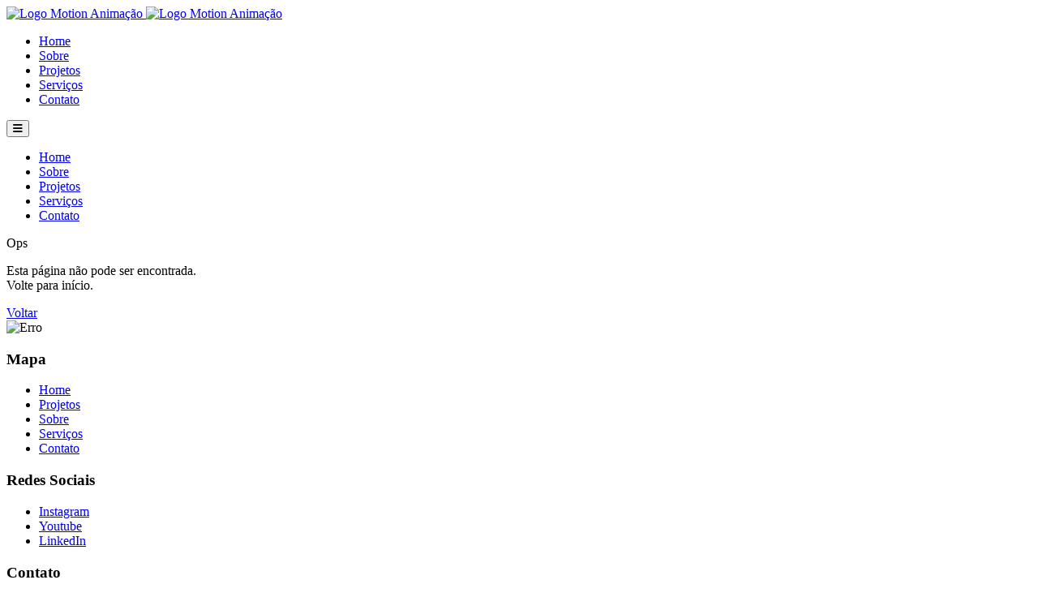

--- FILE ---
content_type: text/html
request_url: https://motionanimacao.com/qual-o-formato-de-video-ideal/
body_size: 1916
content:
<!DOCTYPE html>
<html lang="pt-br">

<head>
  <meta charset="UTF-8">
  <meta name="viewport" content="width=device-width, initial-scale=1.0">
  <title>Motion Animação - Página não encontrada </title>
  <link rel="stylesheet" href="./css/style.css">
  <link rel="icon" href="https://motionanimacao.com/img/favicon.svg" type="image/svg+xml">

  <!-- Metatags de SEO para Página de Erro -->
  <meta name="description"
    content="Ocorreu um erro ao enviar sua mensagem. Por favor, tente novamente ou entre em contato conosco por outro meio.">
  <meta name="keywords" content="erro no envio, problema no formulário, Motion Animação, suporte ao cliente">
  <meta name="robots" content="noindex, nofollow">

  <!-- Metatags do Open Graph para redes sociais -->
  <meta property="og:title" content="Erro ao Enviar Mensagem - Motion Animação">
  <meta property="og:description"
    content="Ocorreu um erro ao enviar sua mensagem. Por favor, tente novamente ou entre em contato conosco por outro meio.">
  <meta property="og:type" content="website">
  <meta property="og:url" content="https://motionanimacao.com/404notfound">
  <meta property="og:image" content="https://motionanimacao.com/img/thumbnail.png">
  <meta property="og:image:alt" content="Erro ao Enviar Mensagem">

  <!-- Metatags do Twitter Card -->
  <meta name="twitter:card" content="summary">
  <meta name="twitter:title" content="Erro ao Enviar Mensagem - Motion Animação">
  <meta name="twitter:description"
    content="Ocorreu um erro ao enviar sua mensagem. Por favor, tente novamente ou entre em contato conosco por outro meio.">
  <meta name="twitter:image" content="https://motionanimacao.com/img/thumbnail.png">


  <!-- Font Awesome -->
  <link rel="stylesheet" href="https://cdnjs.cloudflare.com/ajax/libs/font-awesome/6.0.0/css/all.min.css">
  <!-- Fontes -->
  <link rel="preload" href="https://use.typekit.net/opj0vfx.css" as="style">
  <link rel="stylesheet" href="https://use.typekit.net/opj0vfx.css">

  <link rel="preload" href="https://fonts.googleapis.com/css2?family=Moderustic:wght@300..800&display=swap" as="style">
  <link rel="preconnect" href="https://fonts.googleapis.com">
  <link rel="preconnect" href="https://fonts.gstatic.com" crossorigin>
  <link href="https://fonts.googleapis.com/css2?family=Moderustic:wght@300..800&display=swap" rel="stylesheet">
  
  <!-- Google tag (gtag.js) -->
<script async src="https://www.googletagmanager.com/gtag/js?id=G-NJXV7DWHRV"></script>
<script>
  window.dataLayer = window.dataLayer || [];
  function gtag(){dataLayer.push(arguments);}
  gtag('js', new Date());

  gtag('config', 'G-NJXV7DWHRV');
</script>
<meta name="facebook-domain-verification" content="we57cuzy2uu9as8nulqt45eepzn0zt" />

<!-- Meta Pixel Code -->
<script>
!function(f,b,e,v,n,t,s)
{if(f.fbq)return;n=f.fbq=function(){n.callMethod?
n.callMethod.apply(n,arguments):n.queue.push(arguments)};
if(!f._fbq)f._fbq=n;n.push=n;n.loaded=!0;n.version='2.0';
n.queue=[];t=b.createElement(e);t.async=!0;
t.src=v;s=b.getElementsByTagName(e)[0];
s.parentNode.insertBefore(t,s)}(window, document,'script',
'https://connect.facebook.net/en_US/fbevents.js');
fbq('init', '655529201594970');
fbq('track', 'PageView');
</script>
<noscript><img height="1" width="1" style="display:none"
src="https://www.facebook.com/tr?id=655529201594970&ev=PageView&noscript=1"
/></noscript>
<!-- End Meta Pixel Code -->

</head>

<body>

  <header>
    <div class="header-container container">
      <a href="./index.html" class="logo-container">
        <img src="./img/122x47-motionx3.png" alt="Logo Motion Animação" class="logo-motion">
        <img src="./img/ANIMACAO.svg" alt="Logo Motion Animação" class="logo-animacao">
      </a>

      <nav aria-label="Navegação Primaria" class="desktop-nav">
        <ul class="navegacao">
          <li><a href="./index.html">Home</a></li>
          <li><a href="./sobre.html">Sobre</a></li>
          <li><a href="./projetos.html">Projetos</a></li>
          <li><a href="./servicos.html">Serviços</a></li>
          <li><a class="btn-contato" href="./contato.html">Contato</a></li>
        </ul>
      </nav>

      <!-- Mobile Menu Icon -->
      <button class="mobile-menu-icon">
        <i class="fas fa-bars"></i>
      </button>

      <!-- Mobile Menu -->
      <nav aria-label="Navegação Mobile" class="mobile-nav">
        <ul class="navegacao">
          <li><a href="./index.html">Home</a></li>
          <li><a href="./sobre.html">Sobre</a></li>
          <li><a href="./projetos.html">Projetos</a></li>
          <li><a href="./servicos.html">Serviços</a></li>
          <li><a class="btn-contato" href="./contato.html">Contato</a></li>
        </ul>
      </nav>
    </div>
  </header>

  <section class="errorCont">
    <div class="errorContainer container">
      <div class="errorBlock">
        <div class="text-h1">
          Ops
        </div>
        <p>Esta página não pode ser encontrada. <br> Volte para início.</p>
        <a href="./index.html" class="voltar-btn">Voltar</a>
      </div>
      <img src="./img/ampulhetaError.png" alt="Erro">
    </div>
  </section>


  <footer>
    <div class="footer-container container">

      <nav aria-label="Mapa do site">
        <h3 class="footer-h3">Mapa</h3>
        <ul>
          <li><a href="./index.html">Home</a></li>
          <li><a href="./projetos.html">Projetos</a></li>
          <li><a href="./sobre.html">Sobre</a></li>
          <li><a href="./servicos.html">Serviços</a></li>
          <li><a href="./contato.html">Contato</a></li>
        </ul>
      </nav>

      <nav aria-label="Redes Sociais">
        <h3 class="footer-h3">Redes Sociais</h3>
        <ul>
          <li><a href="https://www.instagram.com/motionanimacao/" target="_blank">Instagram</a></li>
          <li><a href="https://www.youtube.com/channel/UCWQ--VIlu4KJUb46Vw03EIw" target="_blank">Youtube</a></li>
          <li><a href="https://www.linkedin.com/company/motion-animacao/?viewAsMember=true" target="_blank">LinkedIn</a>
          </li>
        </ul>
      </nav>

      <div class="ctt-foot">
        <h3 class="footer-h3">Contato</h3>
        <address>
          <p>Escreva para gente: <a href="mailto:contato@motionanimacao.com">contato@motionanimacao.com</a></p>
          <a href="https://api.whatsapp.com/send?phone=5551981150001" target="_blank" class="whatsapp-btn">
            Converse por WhatsApp
            <img src="img/whatsapp icon.png" width="18px" height="18" alt="">
          </a>
        </address>
      </div>

      <div class="logo-footer">
        <img src="img/beyond.png" width="355" height="72" alt="GoBeyond">
      </div>
    </div>

    <div class="footer-copy">
      <div class="footer-bottom container">
        <p>Copyright &copy;2015 - 2024 Motion Animação</p>
        <a href="./termos.html" class="footer-link">Termos e condições</a>
      </div>
    </div>

  </footer>









  <script src="./js/header.js"></script>
</body>

</html>

--- FILE ---
content_type: text/html
request_url: https://motionanimacao.com/qual-o-formato-de-video-ideal/css/style.css
body_size: 1885
content:
<!DOCTYPE html>
<html lang="pt-br">

<head>
  <meta charset="UTF-8">
  <meta name="viewport" content="width=device-width, initial-scale=1.0">
  <title>Motion Animação - Página não encontrada </title>
  <link rel="stylesheet" href="./css/style.css">
  <link rel="icon" href="https://motionanimacao.com/img/favicon.svg" type="image/svg+xml">

  <!-- Metatags de SEO para Página de Erro -->
  <meta name="description"
    content="Ocorreu um erro ao enviar sua mensagem. Por favor, tente novamente ou entre em contato conosco por outro meio.">
  <meta name="keywords" content="erro no envio, problema no formulário, Motion Animação, suporte ao cliente">
  <meta name="robots" content="noindex, nofollow">

  <!-- Metatags do Open Graph para redes sociais -->
  <meta property="og:title" content="Erro ao Enviar Mensagem - Motion Animação">
  <meta property="og:description"
    content="Ocorreu um erro ao enviar sua mensagem. Por favor, tente novamente ou entre em contato conosco por outro meio.">
  <meta property="og:type" content="website">
  <meta property="og:url" content="https://motionanimacao.com/404notfound">
  <meta property="og:image" content="https://motionanimacao.com/img/thumbnail.png">
  <meta property="og:image:alt" content="Erro ao Enviar Mensagem">

  <!-- Metatags do Twitter Card -->
  <meta name="twitter:card" content="summary">
  <meta name="twitter:title" content="Erro ao Enviar Mensagem - Motion Animação">
  <meta name="twitter:description"
    content="Ocorreu um erro ao enviar sua mensagem. Por favor, tente novamente ou entre em contato conosco por outro meio.">
  <meta name="twitter:image" content="https://motionanimacao.com/img/thumbnail.png">


  <!-- Font Awesome -->
  <link rel="stylesheet" href="https://cdnjs.cloudflare.com/ajax/libs/font-awesome/6.0.0/css/all.min.css">
  <!-- Fontes -->
  <link rel="preload" href="https://use.typekit.net/opj0vfx.css" as="style">
  <link rel="stylesheet" href="https://use.typekit.net/opj0vfx.css">

  <link rel="preload" href="https://fonts.googleapis.com/css2?family=Moderustic:wght@300..800&display=swap" as="style">
  <link rel="preconnect" href="https://fonts.googleapis.com">
  <link rel="preconnect" href="https://fonts.gstatic.com" crossorigin>
  <link href="https://fonts.googleapis.com/css2?family=Moderustic:wght@300..800&display=swap" rel="stylesheet">
  
  <!-- Google tag (gtag.js) -->
<script async src="https://www.googletagmanager.com/gtag/js?id=G-NJXV7DWHRV"></script>
<script>
  window.dataLayer = window.dataLayer || [];
  function gtag(){dataLayer.push(arguments);}
  gtag('js', new Date());

  gtag('config', 'G-NJXV7DWHRV');
</script>
<meta name="facebook-domain-verification" content="we57cuzy2uu9as8nulqt45eepzn0zt" />

<!-- Meta Pixel Code -->
<script>
!function(f,b,e,v,n,t,s)
{if(f.fbq)return;n=f.fbq=function(){n.callMethod?
n.callMethod.apply(n,arguments):n.queue.push(arguments)};
if(!f._fbq)f._fbq=n;n.push=n;n.loaded=!0;n.version='2.0';
n.queue=[];t=b.createElement(e);t.async=!0;
t.src=v;s=b.getElementsByTagName(e)[0];
s.parentNode.insertBefore(t,s)}(window, document,'script',
'https://connect.facebook.net/en_US/fbevents.js');
fbq('init', '655529201594970');
fbq('track', 'PageView');
</script>
<noscript><img height="1" width="1" style="display:none"
src="https://www.facebook.com/tr?id=655529201594970&ev=PageView&noscript=1"
/></noscript>
<!-- End Meta Pixel Code -->

</head>

<body>

  <header>
    <div class="header-container container">
      <a href="./index.html" class="logo-container">
        <img src="./img/122x47-motionx3.png" alt="Logo Motion Animação" class="logo-motion">
        <img src="./img/ANIMACAO.svg" alt="Logo Motion Animação" class="logo-animacao">
      </a>

      <nav aria-label="Navegação Primaria" class="desktop-nav">
        <ul class="navegacao">
          <li><a href="./index.html">Home</a></li>
          <li><a href="./sobre.html">Sobre</a></li>
          <li><a href="./projetos.html">Projetos</a></li>
          <li><a href="./servicos.html">Serviços</a></li>
          <li><a class="btn-contato" href="./contato.html">Contato</a></li>
        </ul>
      </nav>

      <!-- Mobile Menu Icon -->
      <button class="mobile-menu-icon">
        <i class="fas fa-bars"></i>
      </button>

      <!-- Mobile Menu -->
      <nav aria-label="Navegação Mobile" class="mobile-nav">
        <ul class="navegacao">
          <li><a href="./index.html">Home</a></li>
          <li><a href="./sobre.html">Sobre</a></li>
          <li><a href="./projetos.html">Projetos</a></li>
          <li><a href="./servicos.html">Serviços</a></li>
          <li><a class="btn-contato" href="./contato.html">Contato</a></li>
        </ul>
      </nav>
    </div>
  </header>

  <section class="errorCont">
    <div class="errorContainer container">
      <div class="errorBlock">
        <div class="text-h1">
          Ops
        </div>
        <p>Esta página não pode ser encontrada. <br> Volte para início.</p>
        <a href="./index.html" class="voltar-btn">Voltar</a>
      </div>
      <img src="./img/ampulhetaError.png" alt="Erro">
    </div>
  </section>


  <footer>
    <div class="footer-container container">

      <nav aria-label="Mapa do site">
        <h3 class="footer-h3">Mapa</h3>
        <ul>
          <li><a href="./index.html">Home</a></li>
          <li><a href="./projetos.html">Projetos</a></li>
          <li><a href="./sobre.html">Sobre</a></li>
          <li><a href="./servicos.html">Serviços</a></li>
          <li><a href="./contato.html">Contato</a></li>
        </ul>
      </nav>

      <nav aria-label="Redes Sociais">
        <h3 class="footer-h3">Redes Sociais</h3>
        <ul>
          <li><a href="https://www.instagram.com/motionanimacao/" target="_blank">Instagram</a></li>
          <li><a href="https://www.youtube.com/channel/UCWQ--VIlu4KJUb46Vw03EIw" target="_blank">Youtube</a></li>
          <li><a href="https://www.linkedin.com/company/motion-animacao/?viewAsMember=true" target="_blank">LinkedIn</a>
          </li>
        </ul>
      </nav>

      <div class="ctt-foot">
        <h3 class="footer-h3">Contato</h3>
        <address>
          <p>Escreva para gente: <a href="mailto:contato@motionanimacao.com">contato@motionanimacao.com</a></p>
          <a href="https://api.whatsapp.com/send?phone=5551981150001" target="_blank" class="whatsapp-btn">
            Converse por WhatsApp
            <img src="img/whatsapp icon.png" width="18px" height="18" alt="">
          </a>
        </address>
      </div>

      <div class="logo-footer">
        <img src="img/beyond.png" width="355" height="72" alt="GoBeyond">
      </div>
    </div>

    <div class="footer-copy">
      <div class="footer-bottom container">
        <p>Copyright &copy;2015 - 2024 Motion Animação</p>
        <a href="./termos.html" class="footer-link">Termos e condições</a>
      </div>
    </div>

  </footer>









  <script src="./js/header.js"></script>
</body>

</html>

--- FILE ---
content_type: text/html
request_url: https://motionanimacao.com/qual-o-formato-de-video-ideal/js/header.js
body_size: 1885
content:
<!DOCTYPE html>
<html lang="pt-br">

<head>
  <meta charset="UTF-8">
  <meta name="viewport" content="width=device-width, initial-scale=1.0">
  <title>Motion Animação - Página não encontrada </title>
  <link rel="stylesheet" href="./css/style.css">
  <link rel="icon" href="https://motionanimacao.com/img/favicon.svg" type="image/svg+xml">

  <!-- Metatags de SEO para Página de Erro -->
  <meta name="description"
    content="Ocorreu um erro ao enviar sua mensagem. Por favor, tente novamente ou entre em contato conosco por outro meio.">
  <meta name="keywords" content="erro no envio, problema no formulário, Motion Animação, suporte ao cliente">
  <meta name="robots" content="noindex, nofollow">

  <!-- Metatags do Open Graph para redes sociais -->
  <meta property="og:title" content="Erro ao Enviar Mensagem - Motion Animação">
  <meta property="og:description"
    content="Ocorreu um erro ao enviar sua mensagem. Por favor, tente novamente ou entre em contato conosco por outro meio.">
  <meta property="og:type" content="website">
  <meta property="og:url" content="https://motionanimacao.com/404notfound">
  <meta property="og:image" content="https://motionanimacao.com/img/thumbnail.png">
  <meta property="og:image:alt" content="Erro ao Enviar Mensagem">

  <!-- Metatags do Twitter Card -->
  <meta name="twitter:card" content="summary">
  <meta name="twitter:title" content="Erro ao Enviar Mensagem - Motion Animação">
  <meta name="twitter:description"
    content="Ocorreu um erro ao enviar sua mensagem. Por favor, tente novamente ou entre em contato conosco por outro meio.">
  <meta name="twitter:image" content="https://motionanimacao.com/img/thumbnail.png">


  <!-- Font Awesome -->
  <link rel="stylesheet" href="https://cdnjs.cloudflare.com/ajax/libs/font-awesome/6.0.0/css/all.min.css">
  <!-- Fontes -->
  <link rel="preload" href="https://use.typekit.net/opj0vfx.css" as="style">
  <link rel="stylesheet" href="https://use.typekit.net/opj0vfx.css">

  <link rel="preload" href="https://fonts.googleapis.com/css2?family=Moderustic:wght@300..800&display=swap" as="style">
  <link rel="preconnect" href="https://fonts.googleapis.com">
  <link rel="preconnect" href="https://fonts.gstatic.com" crossorigin>
  <link href="https://fonts.googleapis.com/css2?family=Moderustic:wght@300..800&display=swap" rel="stylesheet">
  
  <!-- Google tag (gtag.js) -->
<script async src="https://www.googletagmanager.com/gtag/js?id=G-NJXV7DWHRV"></script>
<script>
  window.dataLayer = window.dataLayer || [];
  function gtag(){dataLayer.push(arguments);}
  gtag('js', new Date());

  gtag('config', 'G-NJXV7DWHRV');
</script>
<meta name="facebook-domain-verification" content="we57cuzy2uu9as8nulqt45eepzn0zt" />

<!-- Meta Pixel Code -->
<script>
!function(f,b,e,v,n,t,s)
{if(f.fbq)return;n=f.fbq=function(){n.callMethod?
n.callMethod.apply(n,arguments):n.queue.push(arguments)};
if(!f._fbq)f._fbq=n;n.push=n;n.loaded=!0;n.version='2.0';
n.queue=[];t=b.createElement(e);t.async=!0;
t.src=v;s=b.getElementsByTagName(e)[0];
s.parentNode.insertBefore(t,s)}(window, document,'script',
'https://connect.facebook.net/en_US/fbevents.js');
fbq('init', '655529201594970');
fbq('track', 'PageView');
</script>
<noscript><img height="1" width="1" style="display:none"
src="https://www.facebook.com/tr?id=655529201594970&ev=PageView&noscript=1"
/></noscript>
<!-- End Meta Pixel Code -->

</head>

<body>

  <header>
    <div class="header-container container">
      <a href="./index.html" class="logo-container">
        <img src="./img/122x47-motionx3.png" alt="Logo Motion Animação" class="logo-motion">
        <img src="./img/ANIMACAO.svg" alt="Logo Motion Animação" class="logo-animacao">
      </a>

      <nav aria-label="Navegação Primaria" class="desktop-nav">
        <ul class="navegacao">
          <li><a href="./index.html">Home</a></li>
          <li><a href="./sobre.html">Sobre</a></li>
          <li><a href="./projetos.html">Projetos</a></li>
          <li><a href="./servicos.html">Serviços</a></li>
          <li><a class="btn-contato" href="./contato.html">Contato</a></li>
        </ul>
      </nav>

      <!-- Mobile Menu Icon -->
      <button class="mobile-menu-icon">
        <i class="fas fa-bars"></i>
      </button>

      <!-- Mobile Menu -->
      <nav aria-label="Navegação Mobile" class="mobile-nav">
        <ul class="navegacao">
          <li><a href="./index.html">Home</a></li>
          <li><a href="./sobre.html">Sobre</a></li>
          <li><a href="./projetos.html">Projetos</a></li>
          <li><a href="./servicos.html">Serviços</a></li>
          <li><a class="btn-contato" href="./contato.html">Contato</a></li>
        </ul>
      </nav>
    </div>
  </header>

  <section class="errorCont">
    <div class="errorContainer container">
      <div class="errorBlock">
        <div class="text-h1">
          Ops
        </div>
        <p>Esta página não pode ser encontrada. <br> Volte para início.</p>
        <a href="./index.html" class="voltar-btn">Voltar</a>
      </div>
      <img src="./img/ampulhetaError.png" alt="Erro">
    </div>
  </section>


  <footer>
    <div class="footer-container container">

      <nav aria-label="Mapa do site">
        <h3 class="footer-h3">Mapa</h3>
        <ul>
          <li><a href="./index.html">Home</a></li>
          <li><a href="./projetos.html">Projetos</a></li>
          <li><a href="./sobre.html">Sobre</a></li>
          <li><a href="./servicos.html">Serviços</a></li>
          <li><a href="./contato.html">Contato</a></li>
        </ul>
      </nav>

      <nav aria-label="Redes Sociais">
        <h3 class="footer-h3">Redes Sociais</h3>
        <ul>
          <li><a href="https://www.instagram.com/motionanimacao/" target="_blank">Instagram</a></li>
          <li><a href="https://www.youtube.com/channel/UCWQ--VIlu4KJUb46Vw03EIw" target="_blank">Youtube</a></li>
          <li><a href="https://www.linkedin.com/company/motion-animacao/?viewAsMember=true" target="_blank">LinkedIn</a>
          </li>
        </ul>
      </nav>

      <div class="ctt-foot">
        <h3 class="footer-h3">Contato</h3>
        <address>
          <p>Escreva para gente: <a href="mailto:contato@motionanimacao.com">contato@motionanimacao.com</a></p>
          <a href="https://api.whatsapp.com/send?phone=5551981150001" target="_blank" class="whatsapp-btn">
            Converse por WhatsApp
            <img src="img/whatsapp icon.png" width="18px" height="18" alt="">
          </a>
        </address>
      </div>

      <div class="logo-footer">
        <img src="img/beyond.png" width="355" height="72" alt="GoBeyond">
      </div>
    </div>

    <div class="footer-copy">
      <div class="footer-bottom container">
        <p>Copyright &copy;2015 - 2024 Motion Animação</p>
        <a href="./termos.html" class="footer-link">Termos e condições</a>
      </div>
    </div>

  </footer>









  <script src="./js/header.js"></script>
</body>

</html>

--- FILE ---
content_type: text/css; charset=utf-8
request_url: https://fonts.googleapis.com/css2?family=Moderustic:wght@300..800&display=swap
body_size: 243
content:
/* cyrillic-ext */
@font-face {
  font-family: 'Moderustic';
  font-style: normal;
  font-weight: 300 800;
  font-display: swap;
  src: url(https://fonts.gstatic.com/s/moderustic/v3/2-ci9J9s3o6eLFNHFdXYQuTdoLNAb2XKYw.woff2) format('woff2');
  unicode-range: U+0460-052F, U+1C80-1C8A, U+20B4, U+2DE0-2DFF, U+A640-A69F, U+FE2E-FE2F;
}
/* cyrillic */
@font-face {
  font-family: 'Moderustic';
  font-style: normal;
  font-weight: 300 800;
  font-display: swap;
  src: url(https://fonts.gstatic.com/s/moderustic/v3/2-ci9J9s3o6eLFNHFdXYQu3doLNAb2XKYw.woff2) format('woff2');
  unicode-range: U+0301, U+0400-045F, U+0490-0491, U+04B0-04B1, U+2116;
}
/* greek */
@font-face {
  font-family: 'Moderustic';
  font-style: normal;
  font-weight: 300 800;
  font-display: swap;
  src: url(https://fonts.gstatic.com/s/moderustic/v3/2-ci9J9s3o6eLFNHFdXYQurdoLNAb2XKYw.woff2) format('woff2');
  unicode-range: U+0370-0377, U+037A-037F, U+0384-038A, U+038C, U+038E-03A1, U+03A3-03FF;
}
/* latin-ext */
@font-face {
  font-family: 'Moderustic';
  font-style: normal;
  font-weight: 300 800;
  font-display: swap;
  src: url(https://fonts.gstatic.com/s/moderustic/v3/2-ci9J9s3o6eLFNHFdXYQufdoLNAb2XKYw.woff2) format('woff2');
  unicode-range: U+0100-02BA, U+02BD-02C5, U+02C7-02CC, U+02CE-02D7, U+02DD-02FF, U+0304, U+0308, U+0329, U+1D00-1DBF, U+1E00-1E9F, U+1EF2-1EFF, U+2020, U+20A0-20AB, U+20AD-20C0, U+2113, U+2C60-2C7F, U+A720-A7FF;
}
/* latin */
@font-face {
  font-family: 'Moderustic';
  font-style: normal;
  font-weight: 300 800;
  font-display: swap;
  src: url(https://fonts.gstatic.com/s/moderustic/v3/2-ci9J9s3o6eLFNHFdXYQundoLNAb2U.woff2) format('woff2');
  unicode-range: U+0000-00FF, U+0131, U+0152-0153, U+02BB-02BC, U+02C6, U+02DA, U+02DC, U+0304, U+0308, U+0329, U+2000-206F, U+20AC, U+2122, U+2191, U+2193, U+2212, U+2215, U+FEFF, U+FFFD;
}
